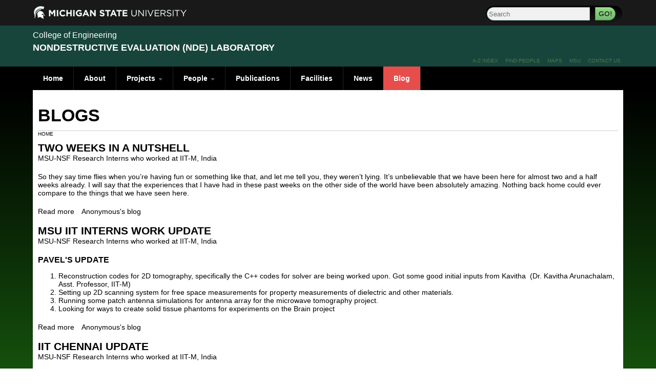

--- FILE ---
content_type: text/html; charset=utf-8
request_url: https://www.egr.msu.edu/ndel/blog
body_size: 5818
content:
<!DOCTYPE html>
  <!--[if IEMobile 7]><html class="no-js ie iem7" lang="en" dir="ltr"><![endif]-->
  <!--[if lte IE 6]><html class="no-js ie lt-ie9 lt-ie8 lt-ie7" lang="en" dir="ltr"><![endif]-->
  <!--[if (IE 7)&(!IEMobile)]><html class="no-js ie lt-ie9 lt-ie8" lang="en" dir="ltr"><![endif]-->
  <!--[if IE 8]><html class="no-js ie lt-ie9" lang="en" dir="ltr"><![endif]-->
  <!--[if (gte IE 9)|(gt IEMobile 7)]><html class="no-js ie" lang="en" dir="ltr" prefix="content: http://purl.org/rss/1.0/modules/content/ dc: http://purl.org/dc/terms/ foaf: http://xmlns.com/foaf/0.1/ og: http://ogp.me/ns# rdfs: http://www.w3.org/2000/01/rdf-schema# sioc: http://rdfs.org/sioc/ns# sioct: http://rdfs.org/sioc/types# skos: http://www.w3.org/2004/02/skos/core# xsd: http://www.w3.org/2001/XMLSchema#"><![endif]-->
  <!--[if !IE]><!--><html class="no-js" lang="en" dir="ltr" prefix="content: http://purl.org/rss/1.0/modules/content/ dc: http://purl.org/dc/terms/ foaf: http://xmlns.com/foaf/0.1/ og: http://ogp.me/ns# rdfs: http://www.w3.org/2000/01/rdf-schema# sioc: http://rdfs.org/sioc/ns# sioct: http://rdfs.org/sioc/types# skos: http://www.w3.org/2004/02/skos/core# xsd: http://www.w3.org/2001/XMLSchema#"><!--<![endif]-->
<head>
  <meta charset="utf-8" />
<meta name="Generator" content="Drupal 7 (http://drupal.org)" />
<link rel="alternate" type="application/rss+xml" title="RSS - blogs" href="https://www.egr.msu.edu/ndel/blog/feed" />
<link rel="shortcut icon" href="https://www.egr.msu.edu/ndel/sites/all/themes/kitkat/favicon.ico" type="image/vnd.microsoft.icon" />
<link rel="profile" href="http://www.w3.org/1999/xhtml/vocab" />
<meta name="HandheldFriendly" content="true" />
<meta name="MobileOptimized" content="width" />
<meta http-equiv="cleartype" content="on" />
<link rel="apple-touch-icon-precomposed" href="https://www.egr.msu.edu/ndel/sites/all/themes/omega/omega/omega/omega/apple-touch-icon-precomposed-144x144.png" sizes="144x144" />
<link rel="apple-touch-icon-precomposed" href="https://www.egr.msu.edu/ndel/sites/all/themes/omega/omega/omega/omega/apple-touch-icon-precomposed-114x114.png" sizes="114x114" />
<link rel="apple-touch-icon-precomposed" href="https://www.egr.msu.edu/ndel/sites/all/themes/omega/omega/omega/omega/apple-touch-icon-precomposed-72x72.png" sizes="72x72" />
<link rel="apple-touch-icon-precomposed" href="https://www.egr.msu.edu/ndel/sites/all/themes/omega/omega/omega/omega/apple-touch-icon-precomposed.png" />
<meta name="viewport" content="width=device-width" />
  <title>Blogs | Nondestructive Evaluation (NDE) laboratory</title>
  <link type="text/css" rel="stylesheet" href="https://www.egr.msu.edu/ndel/sites/default/files/css/css_H6Molw5OuYzv22GnsUxXnZu2v0oC7yRf3mPvnxM9vK4.css" media="all" />
<link type="text/css" rel="stylesheet" href="https://www.egr.msu.edu/ndel/sites/default/files/css/css_CXCkh4OUGqf4ad1c39unqytdK8VG0nZaQ8S2N_2d4fM.css" media="all" />
<style>.tb-megamenu.animate .mega > .mega-dropdown-menu,.tb-megamenu.animate.slide .mega > .mega-dropdown-menu > div{transition-delay:200ms;-webkit-transition-delay:200ms;-ms-transition-delay:200ms;-o-transition-delay:200ms;transition-duration:400ms;-webkit-transition-duration:400ms;-ms-transition-duration:400ms;-o-transition-duration:400ms;}
</style>
<link type="text/css" rel="stylesheet" href="https://www.egr.msu.edu/ndel/sites/default/files/css/css_89MZIRspcI7OY6Q1DTXlIQhAHzqsPeTrK4VDIWf-uQ4.css" media="all" />
<link type="text/css" rel="stylesheet" href="https://www.egr.msu.edu/ndel/sites/default/files/css/css_C51ZXWF0MvcfREPdeXcaRp7SaG28JR-IhA94eZ6RA14.css" media="all" />

<!--[if lte IE 8]>
<link type="text/css" rel="stylesheet" href="https://www.egr.msu.edu/ndel/sites/default/files/css/css_6JzSlp6izuxOCWf7VvFvCc0EK3O2pj6QEMNxtzpIlVo.css" media="all" />
<![endif]-->
<link type="text/css" rel="stylesheet" href="https://www.egr.msu.edu/ndel/sites/default/files/css/css_KHcgAtHpCUk6i74HziUWZ_uJDxN_qaEc55O5wCLpvJM.css" media="all" />

<!--[if lte IE 8]>
<link type="text/css" rel="stylesheet" href="https://www.egr.msu.edu/ndel/sites/default/files/css/css_LbQh9G6clYMLij-PtygbR8hbvFm3nnFDp4tczcZx2r4.css" media="all" />
<![endif]-->
  <script src="https://www.egr.msu.edu/ndel/sites/default/files/js/js_QgqpgesBxgr9FYE8RNHLVYzsD4yyl8ZUJ-zsB2t9UTc.js"></script>
<script src="https://www.egr.msu.edu/ndel/sites/default/files/js/js_oZD9-WvfiElJ5KPavqu9ZAQiZcfWlzNCzxFHpedR9dI.js"></script>
<script src="https://www.egr.msu.edu/ndel/sites/default/files/js/js_RaJfFgFn_J0unRLEK9lfFC0wdAQRkXxvKUdzpY05-AI.js"></script>

<!--[if (gte IE 6)&(lte IE 8)]>
<script src="https://www.egr.msu.edu/ndel/sites/default/files/js/js_ZrvkPrGjVarUQ8_7KwZinMuqC3O9nUweycBnxL-KwXY.js"></script>
<![endif]-->
<script src="https://www.egr.msu.edu/ndel/sites/default/files/js/js_HI8NHXb3BssOUujnuexxgJP1PKFH7Kde_Cqm9zVt2xg.js"></script>
<script src="https://www.egr.msu.edu/ndel/sites/default/files/js/js_McSbefgyVEAFAeqGDN9qawVFWCORG32na4MqcS4veI0.js"></script>
<script>jQuery.extend(Drupal.settings, {"basePath":"\/ndel\/","pathPrefix":"","gss":{"key":""},"urlIsAjaxTrusted":{"\/ndel\/blog":true},"responsive_dropdown_menus":{"menu-audience-menu":"Audience Menu","menu-egr-links":"EGR Links","menu-msu-links":"MSU Links","main-menu":"Main menu","management":"Management","navigation":"Navigation","menu-publication":"Publication","user-menu":"User menu"}});</script>
</head>
<body class="html not-front not-logged-in page-blog section-blog">
  <a href="#main-content" class="element-invisible element-focusable">Skip to main content</a>
    <div class="l-page has-no-sidebars">
<div class="l-top-header-wrapper">
  <div class="l-top-header">
    <div class="l-search">
  <div class="l-region l-region--search">
    <div id="block-search-form" role="search" class="block block--search block--search-form">
        <div class="block__content">
    <form class="gss search-block-form" onsubmit="if(this.search_block_form.value==&#039;Search&#039;){ alert(&#039;Please enter a search&#039;); return false; }" action="/ndel/blog" method="post" id="search-block-form" accept-charset="UTF-8"><div><div class="container-inline">
      <h2 class="element-invisible">Search form</h2>
    <div class="form-item form-type-textfield form-item-search-block-form">
  <label class="element-invisible" for="edit-search-block-form--2">Search </label>
 <input title="Enter the terms you wish to search for." onblur="if (this.value == &#039;&#039;) {this.value = &#039;Search&#039;;}" onfocus="if (this.value == &#039;Search&#039;) {this.value = &#039;&#039;;}" placeholder="Search" type="text" id="edit-search-block-form--2" name="search_block_form" value="Search" size="50" maxlength="128" class="form-text" />
</div>
<div class="form-actions form-wrapper" id="edit-actions"><input type="submit" id="edit-submit" name="op" value="GO!" class="form-submit" /></div><input type="hidden" name="form_build_id" value="form-0fB2Kufz1QgsAzj73RIv0Vz0vTF0q2-U7eOnyHWK8ao" />
<input type="hidden" name="form_id" value="search_block_form" />
</div>
</div></form>  </div>
</div>
  </div>
</div>
<div class="l-logo">
<a href="http://www.msu.edu/" title="Michigan State University" rel="home" class="site-branding__logo"><img src="https://www.egr.msu.edu/ndel/sites/default/files/logo.png" alt="Michigan State University" /></a>
</div>
</div>
</div>

<div class="l-header-wrapper">
  <header class="l-header">

<div class="l-dept-logo">
<div class="dept-name"><a href="http://www.egr.msu.edu">College of Engineering</a></div>
<a href="/ndel/" class="site-branding__name" title="Home" rel="home"><span>Nondestructive Evaluation (NDE) laboratory</span></a>
 
</div>

<div class="l-audience-menu">
  <div class="l-region l-region--audiencemenu">
    <nav id="block-menu-menu-audience-menu" role="navigation" class="block block--menu block--menu-menu-audience-menu">
      
  <ul class="menu"><li class="first leaf"><a href="https://search.msu.edu/a-z/" title="">A-Z Index</a></li>
<li class="leaf"><a href="https://search.msu.edu/people/" title="">Find People</a></li>
<li class="leaf"><a href="http://maps.msu.edu" title="">Maps</a></li>
<li class="leaf"><a href="http://www.msu.edu/" title="">MSU</a></li>
<li class="last leaf"><a href="/ndel/contact" title="">Contact Us</a></li>
</ul></nav>
  </div>
</div>
</header>
</div>

<div class="l-menu-wrapper">
  <div class="l-menu">
  <div class="l-region l-region--navigation">
    <div id="block-tb-megamenu-main-menu" class="block block--tb-megamenu block--tb-megamenu-main-menu">
        <div class="block__content">
    <div  data-duration="400" data-delay="200" id="tb-megamenu-main-menu" class="tb-megamenu tb-megamenu-main-menu style-dpo animate fading" class="tb-megamenu tb-megamenu-main-menu style-dpo animate fading" role="navigation" aria-label="Main navigation">
      <button data-target=".nav-collapse" data-toggle="collapse" class="btn btn-navbar tb-megamenu-button" type="button">
      <i class="fa fa-reorder"></i>
    </button>
    <div class="nav-collapse  always-show">
    <ul  class="tb-megamenu-nav nav level-0 items-8" class="tb-megamenu-nav nav level-0 items-8">
    <li  data-id="218" data-level="1" data-type="menu_item" data-class="" data-xicon="" data-caption="" data-alignsub="" data-group="0" data-hidewcol="0" data-hidesub="0" class="tb-megamenu-item level-1 mega" class="tb-megamenu-item level-1 mega">
            <a href="/ndel/" >
                    Home                            </a>
          </li>

  <li  data-id="656" data-level="1" data-type="menu_item" data-class="" data-xicon="" data-caption="" data-alignsub="" data-group="0" data-hidewcol="0" data-hidesub="0" class="tb-megamenu-item level-1 mega" class="tb-megamenu-item level-1 mega">
            <a href="/ndel/about" >
                    About                            </a>
          </li>

  <li  data-id="436" data-level="1" data-type="menu_item" data-class="" data-xicon="" data-caption="" data-alignsub="left" data-group="0" data-hidewcol="0" data-hidesub="0" class="tb-megamenu-item level-1 mega mega-align-left dropdown" class="tb-megamenu-item level-1 mega mega-align-left dropdown">
            <a href="/ndel/projects"  class="dropdown-toggle" title="Projects">
                    Projects                        <span class="caret"></span>
                            </a>
        <div  data-class="" data-width="760" style="width: 760px;" class="tb-megamenu-submenu dropdown-menu mega-dropdown-menu nav-child" class="tb-megamenu-submenu dropdown-menu mega-dropdown-menu nav-child">
  <div class="mega-dropdown-inner">
    <div  class="tb-megamenu-row row-fluid" class="tb-megamenu-row row-fluid">
  <div  data-class="" data-width="12" data-hidewcol="0" id="tb-megamenu-column-1" class="tb-megamenu-column span12  mega-col-nav" class="tb-megamenu-column span12  mega-col-nav">
  <div class="tb-megamenu-column-inner mega-inner clearfix">
        <ul  class="tb-megamenu-subnav mega-nav level-1 items-2" class="tb-megamenu-subnav mega-nav level-1 items-2">
    <li  data-id="685" data-level="2" data-type="menu_item" data-class="" data-xicon="" data-caption="" data-alignsub="" data-group="0" data-hidewcol="0" data-hidesub="0" class="tb-megamenu-item level-2 mega" class="tb-megamenu-item level-2 mega">
            <a href="/ndel/projects"  title="Recent Projects">
                    Recent Projects                            </a>
          </li>

  <li  data-id="654" data-level="2" data-type="menu_item" data-class="" data-xicon="" data-caption="" data-alignsub="" data-group="0" data-hidewcol="0" data-hidesub="0" class="tb-megamenu-item level-2 mega" class="tb-megamenu-item level-2 mega">
            <a href="/ndel/projects/past-projects" >
                    Past Projects                            </a>
          </li>
</ul>
  </div>
</div>
</div>
  </div>
</div>
  </li>

  <li  data-id="438" data-level="1" data-type="menu_item" data-class="" data-xicon="" data-caption="" data-alignsub="" data-group="0" data-hidewcol="0" data-hidesub="0" class="tb-megamenu-item level-1 mega dropdown" class="tb-megamenu-item level-1 mega dropdown">
            <a href="/ndel/group-members"  class="dropdown-toggle" title="People">
                    People                        <span class="caret"></span>
                            </a>
        <div  data-class="" data-width="" class="tb-megamenu-submenu dropdown-menu mega-dropdown-menu nav-child" class="tb-megamenu-submenu dropdown-menu mega-dropdown-menu nav-child">
  <div class="mega-dropdown-inner">
    <div  class="tb-megamenu-row row-fluid" class="tb-megamenu-row row-fluid">
  <div  data-class="" data-width="12" data-hidewcol="0" id="tb-megamenu-column-2" class="tb-megamenu-column span12  mega-col-nav" class="tb-megamenu-column span12  mega-col-nav">
  <div class="tb-megamenu-column-inner mega-inner clearfix">
        <ul  class="tb-megamenu-subnav mega-nav level-1 items-2" class="tb-megamenu-subnav mega-nav level-1 items-2">
    <li  data-id="684" data-level="2" data-type="menu_item" data-class="" data-xicon="" data-caption="" data-alignsub="" data-group="0" data-hidewcol="0" data-hidesub="0" class="tb-megamenu-item level-2 mega" class="tb-megamenu-item level-2 mega">
            <a href="/ndel/group-members"  title="Members">
                    Members                            </a>
          </li>

  <li  data-id="653" data-level="2" data-type="menu_item" data-class="" data-xicon="" data-caption="" data-alignsub="" data-group="0" data-hidewcol="0" data-hidesub="0" class="tb-megamenu-item level-2 mega" class="tb-megamenu-item level-2 mega">
            <a href="/ndel/members/alumni" >
                    Alumni                            </a>
          </li>
</ul>
  </div>
</div>
</div>
  </div>
</div>
  </li>

  <li  data-id="873" data-level="1" data-type="menu_item" data-class="" data-xicon="" data-caption="" data-alignsub="" data-group="0" data-hidewcol="0" data-hidesub="0" class="tb-megamenu-item level-1 mega" class="tb-megamenu-item level-1 mega">
            <a href="/ndel/publications" >
                    Publications                            </a>
          </li>

  <li  data-id="655" data-level="1" data-type="menu_item" data-class="" data-xicon="" data-caption="" data-alignsub="" data-group="0" data-hidewcol="0" data-hidesub="0" class="tb-megamenu-item level-1 mega" class="tb-megamenu-item level-1 mega">
            <a href="/ndel/facilities/ndel-facilities" >
                    Facilities                            </a>
          </li>

  <li  data-id="683" data-level="1" data-type="menu_item" data-class="" data-xicon="" data-caption="" data-alignsub="" data-group="0" data-hidewcol="0" data-hidesub="0" class="tb-megamenu-item level-1 mega" class="tb-megamenu-item level-1 mega">
            <a href="/ndel/research-news"  title="News">
                    News                            </a>
          </li>

  <li  data-id="680" data-level="1" data-type="menu_item" data-class="" data-xicon="" data-caption="" data-alignsub="" data-group="0" data-hidewcol="0" data-hidesub="0" class="tb-megamenu-item level-1 mega active active-trail" class="tb-megamenu-item level-1 mega active active-trail">
            <a href="/ndel/blog"  title="Blog">
                    Blog                            </a>
          </li>
</ul>
      </div>
  </div>
  </div>
</div>
  </div>
</div>
</div>

<div class="l-page-wrapper">
  <div class="l-page-layout">

<div class="title-wrapper">
<h1 class="page-title">Blogs</h1>
</div>
<h2 class="element-invisible">You are here</h2><ul class="breadcrumb"><li><a href="/ndel/">Home</a></li></ul>    

<div class="l-content">

<article about="/ndel/two-weeks-nutshell" typeof="sioc:Post sioct:BlogPost" role="article" class="node node--blog node--promoted node-teaser node--teaser node--blog--teaser">
      <header>
                    <h2 class="node__title"><a href="/ndel/two-weeks-nutshell" rel="bookmark">Two Weeks in a Nutshell</a></h2>
            <span property="dc:title" content="Two Weeks in a Nutshell" class="rdf-meta element-hidden"></span><span property="sioc:num_replies" content="0" datatype="xsd:integer" class="rdf-meta element-hidden"></span>    </header>
  
  
  <div class="node__content">
    <div class="field field--name-field-blog-category field--type-taxonomy-term-reference field--label-hidden"><div class="field__items"><div class="field__item even"><a href="/ndel/blog/msu-nsf-research-interns-who-worked-iit-m-india" typeof="skos:Concept" property="rdfs:label skos:prefLabel" datatype="">MSU-NSF Research Interns who worked at IIT-M, India</a></div></div></div><div class="field field--name-body field--type-text-with-summary field--label-hidden"><div class="field__items"><div class="field__item even" property="content:encoded"><p>So they say time flies when you’re having fun or something like that, and let me tell you, they weren’t lying. It’s unbelievable that we have been here for almost two and a half weeks already. I will say that the experiences that I have had in these past weeks on the other side of the world have been absolutely amazing. Nothing back home could ever compare to the things that we have seen here.</p></div></div></div>  </div>

  <ul class="links links--inline node__links"><li class="node-readmore first"><a href="/ndel/two-weeks-nutshell" rel="tag" title="Two Weeks in a Nutshell">Read more<span class="element-invisible"> about Two Weeks in a Nutshell</span></a></li>
<li class="blog_usernames_blog last"><a href="/ndel/blog/0" title="Read Anonymous&#039;s latest blog entries.">Anonymous&#039;s blog</a></li>
</ul>  </article>
<article about="/ndel/msu-iit-interns-work-update" typeof="sioc:Post sioct:BlogPost" role="article" class="node node--blog node--promoted node-teaser node--teaser node--blog--teaser">
      <header>
                    <h2 class="node__title"><a href="/ndel/msu-iit-interns-work-update" rel="bookmark">MSU IIT interns Work Update</a></h2>
            <span property="dc:title" content="MSU IIT interns Work Update" class="rdf-meta element-hidden"></span><span property="sioc:num_replies" content="0" datatype="xsd:integer" class="rdf-meta element-hidden"></span>    </header>
  
  
  <div class="node__content">
    <div class="field field--name-field-blog-category field--type-taxonomy-term-reference field--label-hidden"><div class="field__items"><div class="field__item even"><a href="/ndel/blog/msu-nsf-research-interns-who-worked-iit-m-india" typeof="skos:Concept" property="rdfs:label skos:prefLabel" datatype="">MSU-NSF Research Interns who worked at IIT-M, India</a></div></div></div><div class="field field--name-body field--type-text-with-summary field--label-hidden"><div class="field__items"><div class="field__item even" property="content:encoded"><h4><strong>Pavel's Update</strong></h4>
<ol>
<li>Reconstruction codes for 2D tomography, specifically the C++ codes for solver are being worked upon. Got some good initial inputs from Kavitha  (Dr. Kavitha Arunachalam, Asst. Professor, IIT-M)</li>
<li>Setting up 2D scanning system for free space measurements for property measurements of dielectric and other materials.</li>
<li>Running some patch antenna simulations for antenna array for the microwave tomography project.</li>
<li>Looking for ways to create solid tissue phantoms for experiments on the Brain project</li>
</ol></div></div></div>  </div>

  <ul class="links links--inline node__links"><li class="node-readmore first"><a href="/ndel/msu-iit-interns-work-update" rel="tag" title="MSU IIT interns Work Update">Read more<span class="element-invisible"> about MSU IIT interns Work Update</span></a></li>
<li class="blog_usernames_blog last"><a href="/ndel/blog/0" title="Read Anonymous&#039;s latest blog entries.">Anonymous&#039;s blog</a></li>
</ul>  </article>
<article about="/ndel/iit-chennai-update" typeof="sioc:Post sioct:BlogPost" role="article" class="node node--blog node--promoted node-teaser node--teaser node--blog--teaser">
      <header>
                    <h2 class="node__title"><a href="/ndel/iit-chennai-update" rel="bookmark">IIT Chennai Update</a></h2>
            <span property="dc:title" content="IIT Chennai Update" class="rdf-meta element-hidden"></span><span property="sioc:num_replies" content="0" datatype="xsd:integer" class="rdf-meta element-hidden"></span>    </header>
  
  
  <div class="node__content">
    <div class="field field--name-field-blog-category field--type-taxonomy-term-reference field--label-hidden"><div class="field__items"><div class="field__item even"><a href="/ndel/blog/msu-nsf-research-interns-who-worked-iit-m-india" typeof="skos:Concept" property="rdfs:label skos:prefLabel" datatype="">MSU-NSF Research Interns who worked at IIT-M, India</a></div></div></div><div class="field field--name-body field--type-text-with-summary field--label-hidden"><div class="field__items"><div class="field__item even" property="content:encoded"><p>This past week has been a busy one for MSUs IIT interns.</p></div></div></div>  </div>

  <ul class="links links--inline node__links"><li class="node-readmore first"><a href="/ndel/iit-chennai-update" rel="tag" title="IIT Chennai Update">Read more<span class="element-invisible"> about IIT Chennai Update</span></a></li>
<li class="blog_usernames_blog last"><a href="/ndel/blog/0" title="Read Anonymous&#039;s latest blog entries.">Anonymous&#039;s blog</a></li>
</ul>  </article>
<a href="/ndel/blog/feed" class="feed-icon" title="Subscribe to RSS - blogs"><img typeof="foaf:Image" src="https://www.egr.msu.edu/ndel/misc/feed.png" width="16" height="16" alt="Subscribe to RSS - blogs" /></a>
</div>
</div>
</div>
<div class="l-footer-wrapper">
  <div class="l-footer">
    <div class="footer-col-wrapper">
    <div class="footerleft">
    <div class="l-region l-region--footerleft">
    <nav id="block-menu-menu-msu-links" role="navigation" class="block block--menu block--menu-menu-msu-links">
        <h2 class="block__title">MSU Links</h2>
    
  <ul class="menu"><li class="first leaf"><a href="http://www.msu.edu/" title="">MSU Home</a></li>
<li class="leaf"><a href="http://maps.msu.edu/" title="">Campus Maps</a></li>
<li class="leaf"><a href="http://schedule.msu.edu/" title="">Schedule of Courses</a></li>
<li class="last leaf"><a href="http://msutoday.msu.edu/science-technology/" title="">MSU Today</a></li>
</ul></nav>
  </div>
  </div>
          <div class="footercenter1">
    <div class="l-region l-region--footercenter1">
    <nav id="block-menu-menu-egr-links" role="navigation" class="block block--menu block--menu-menu-egr-links">
        <h2 class="block__title">EGR Links</h2>
    
  <ul class="menu"><li class="first leaf"><a href="http://aes.egr.msu.edu/" title="">Applied Engineering Sciences</a></li>
<li class="leaf"><a href="http://www.egr.msu.edu/bae/" title="">Biosystems &amp; Agricultural Engineering</a></li>
<li class="leaf"><a href="http://www.chems.msu.edu/" title="">Chemical Engineering &amp; Materials Science</a></li>
<li class="leaf"><a href="http://www.egr.msu.edu/cee/" title="">Civil &amp; Environmental Engineering</a></li>
<li class="leaf"><a href="http://www.egr.msu.edu/" title="">College of Engineering</a></li>
<li class="leaf"><a href="http://www.cse.msu.edu/" title="">Computer Science &amp; Engineering</a></li>
<li class="leaf"><a href="http://www.egr.msu.edu/ece/" title="">Electrical &amp; Computer Engineering</a></li>
<li class="last leaf"><a href="http://www.egr.msu.edu/me/" title="">Mechanical Engineering</a></li>
</ul></nav>
  </div>
    </div>
          <div class="footercenter2">
    <div class="l-region l-region--footercenter2">
    <div id="block-block-3" class="block block--block block--block-3">
        <h2 class="block__title">Stay Connected</h2>
      <div class="block__content">
    <ul class="socialicons color">
<!-- Change "color" to "bw" to use the greyscale icon set. --><li><a href="https://www.flickr.com/photos/121450064@N05/" target="_blank" class="flickr">flickr</a></li>
<li><a href="mailto:ndel@egr.msu.edu" target="_blank" class="email">email</a></li>
</ul>
<p> </p>
  </div>
</div>
  </div>
    </div>
          <div class="footerright">
    <div class="l-region l-region--footerright">
    <div id="block-block-5" class="block block--block block--block-5">
        <h2 class="block__title">Contact Us</h2>
      <div class="block__content">
    <p><span style="color: #ffffff;">Nondestructive Evaluation Laboratory</span><br /><span style="color: #ffffff;">Michigan State University</span><br /><span style="color: #ffffff;">College of Engineering</span><br /><span style="color: #ffffff;">428 S. Shaw Lane</span><br /><span style="color: #ffffff;">Room 2580</span><br /><span style="color: #ffffff;">East Lansing, MI 48824-1226<br />517-355-9261</span></p>
<p><span style="text-decoration: underline; color: #ffffff;"><a href="/ndel/accessibility" title="Link to the NDEL Web Accessibility Statement webpage"><span style="color: #ffffff; text-decoration: underline;">Accessibility Statement</span></a></span></p>
  </div>
</div>
  </div>
    </div>
    </div>
  </div>
</div>


  <div class="l-copyrights" role="contentinfo">
    <div class="copyrights-wrapper">
      <div class="msu-logo-wm"><a href="http://www.msu.edu">Michigan State University</a></div>
  <div class="copyrights-text">
<p>Developed by <a href="http://www.egr.msu.edu/decs">DECS</a> | <a href="http://www.egr.msu.edu/">EGR</a> | <a href="http://www.msu.edu">MSU</a> | <a href="/ndel/contact">Contact Us</a> |  <a 
href="/ndel/privacy/">Privacy Statement </a><br />
&#169; Michigan State University <a href="http://trustees.msu.edu/">Board of Trustees</a>. East Lansing, MI 48824<br /> <a href="http://www.msu.edu">Visit msu.edu</a> <br /></p>
  </div>
  </div>
</div>


  </body>
</html>


--- FILE ---
content_type: text/css
request_url: https://www.egr.msu.edu/ndel/sites/default/files/css/css_C51ZXWF0MvcfREPdeXcaRp7SaG28JR-IhA94eZ6RA14.css
body_size: 6017
content:
@import url(http://fonts.googleapis.com/css?family=Maven+Pro:400,700);@import url(http://fonts.googleapis.com/css?family=PT+Sans:400,700,400italic);article,aside,details,figcaption,figure,footer,header,hgroup,main,nav,section,summary{display:block;}audio,canvas,video{display:inline-block;*display:inline;*zoom:1;}audio:not([controls]){display:none;height:0;}[hidden]{display:none;}html{font-size:100%;font-family:sans-serif;-webkit-text-size-adjust:100%;-ms-text-size-adjust:100%;}html,button,input,select,textarea{font-family:sans-serif;}body{margin:0;}a:focus{outline:thin dotted;}a:active,a:hover{outline:0;}h1{font-size:2em;margin:0.67em 0;}h2{font-size:1.5em;margin:0.83em 0;}h3{font-size:1.17em;margin:1em 0;}h4{font-size:1em;margin:1.33em 0;}h5{font-size:0.83em;margin:1.67em 0;}h6{font-size:0.67em;margin:2.33em 0;}abbr[title]{border-bottom:1px dotted;}b,strong{font-weight:bold;}blockquote{margin:1em 40px;}dfn{font-style:italic;}hr{-moz-box-sizing:content-box;box-sizing:content-box;height:0;}mark{background:#ff0;color:#000;}p,pre{margin:1em 0;}code,kbd,pre,samp{font-family:monospace,serif;font-size:1em;}pre{white-space:pre;white-space:pre-wrap;word-wrap:break-word;}q{quotes:"\201C" "\201D" "\2018" "\2019";}q{quotes:none;}q:before,q:after{content:'';content:none;}small{font-size:80%;}sub,sup{font-size:75%;line-height:0;position:relative;vertical-align:baseline;}sup{top:-0.5em;}sub{bottom:-0.25em;}dl,menu,ol,ul{margin:1em 0;}dd{margin:0 0 0 40px;}menu,ol,ul{padding:0 0 0 40px;}nav ul,nav ol{list-style:none;list-style-image:none;}img{border:0;-ms-interpolation-mode:bicubic;}svg:not(:root){overflow:hidden;}figure{margin:0;}form{margin:0;}fieldset{border:1px solid #c0c0c0;margin:0 2px;padding:0.35em 0.625em 0.75em;}legend{border:0;padding:0;white-space:normal;*margin-left:-7px;}button,input,select,textarea{font-family:inherit;font-size:100%;margin:0;vertical-align:baseline;*vertical-align:middle;}button,input{line-height:normal;}button,select{text-transform:none;}button,html input[type="button"],input[type="reset"],input[type="submit"]{-webkit-appearance:button;cursor:pointer;*overflow:visible;}button[disabled],html input[disabled]{cursor:default;}input[type="checkbox"],input[type="radio"]{box-sizing:border-box;padding:0;*height:13px;*width:13px;}input[type="search"]{-webkit-appearance:textfield;-moz-box-sizing:content-box;-webkit-box-sizing:content-box;box-sizing:content-box;}input[type="search"]::-webkit-search-cancel-button,input[type="search"]::-webkit-search-decoration{-webkit-appearance:none;}button::-moz-focus-inner,input::-moz-focus-inner{border:0;padding:0;}textarea{overflow:auto;vertical-align:top;}table{border-collapse:collapse;border-spacing:0;}*,*:after,*:before{-webkit-box-sizing:border-box;-moz-box-sizing:border-box;box-sizing:border-box;*behavior:url(/ndel/sites/all/themes/kitkat/behaviors/box-sizing/boxsizing.php);}
@media all and (max-width:800px){#toolbar,#admin-menu{display:none;}html body.toolbar,html body.admin-menu{padding-top:0 !important;margin-top:0 !important;}}
.comment__content,.field--type-taxonomy-term-reference .field__items,.pager,.site-branding{*zoom:expression(this.runtimeStyle.zoom="1",this.appendChild(document.createElement("br")).style.cssText="clear:both;font:0/0 serif");*zoom:1;}.comment__content:before,.field--type-taxonomy-term-reference .field__items:before,.pager:before,.site-branding:before,.comment__content:after,.field--type-taxonomy-term-reference .field__items:after,.pager:after,.site-branding:after{content:".";display:block;height:0;overflow:hidden;}.comment__content:after,.field--type-taxonomy-term-reference .field__items:after,.pager:after,.site-branding:after{clear:both;}.comment__content,.field--type-taxonomy-term-reference .field__items,.pager,.site-branding{*zoom:expression(this.runtimeStyle.zoom="1",this.appendChild(document.createElement("br")).style.cssText="clear:both;font:0/0 serif");*zoom:1;}.comment__content:before,.field--type-taxonomy-term-reference .field__items:before,.pager:before,.site-branding:before,.comment__content:after,.field--type-taxonomy-term-reference .field__items:after,.pager:after,.site-branding:after{content:".";display:block;height:0;overflow:hidden;}.comment__content:after,.field--type-taxonomy-term-reference .field__items:after,.pager:after,.site-branding:after{clear:both;}.block--system-user-menu .menu,.block--nav-bar .menu,.action-links,.breadcrumb{margin:0;padding:0;border:0;*zoom:expression(this.runtimeStyle.zoom="1",this.appendChild(document.createElement("br")).style.cssText="clear:both;font:0/0 serif");*zoom:1;}.block--system-user-menu .menu:before,.block--nav-bar .menu:before,.action-links:before,.breadcrumb:before,.block--system-user-menu .menu:after,.block--nav-bar .menu:after,.action-links:after,.breadcrumb:after{content:".";display:block;height:0;overflow:hidden;}.block--system-user-menu .menu:after,.block--nav-bar .menu:after,.action-links:after,.breadcrumb:after{clear:both;}.block--system-user-menu .menu li,.block--nav-bar .menu li,.action-links li,.breadcrumb li{list-style-image:none;list-style-type:none;margin-left:0;white-space:nowrap;display:inline;float:left;}.comment__content{display:block;margin-bottom:1.42857em;}.comment__content > :last-child,.comment__content > :last-child{margin-bottom:0;}.comment__content{padding:18px 1em;}fieldset{margin-left:0;margin-right:0;padding:9px 1em 18px 1em;border-color:#dddddd;}legend{font-size:18px;font-size:1.28571rem;padding:0 0.8em;color:#6a7076;}img,media{max-width:100%;height:auto;vertical-align:top;}* html{font-size:87.5%;}html{font-size:14px;line-height:1.42857em;}html{font-family:"PT Sans",Helvetica,Arial,sans-serif;color:#000;line-height:normal;}a{color:black;text-decoration:none;}a:hover{color:#548654;}h1,.alpha,h2,.beta,h3,.gamma,.site-branding__name,h4,.delta,caption,h5,.epsilon,h6,.zeta{margin-top:0em;padding-top:0em;padding-bottom:0em;margin-bottom:0em;color:black;font-family:"Maven Pro",Helvetica,Arial,sans-serif;text-transform:uppercase;}h1 a,h1 a:visited,.alpha a,.alpha a:visited,h2 a,h2 a:visited,.beta a,.beta a:visited,h3 a,h3 a:visited,.gamma a,.site-branding__name a,.gamma a:visited,.site-branding__name a:visited,h4 a,h4 a:visited,.delta a,caption a,.delta a:visited,caption a:visited,h5 a,h5 a:visited,.epsilon a,.epsilon a:visited,h6 a,h6 a:visited,.zeta a,.zeta a:visited{color:inherit;text-decoration:none;}h1 a:hover,.alpha a:hover,h2 a:hover,.beta a:hover,h3 a:hover,.gamma a:hover,.site-branding__name a:hover,h4 a:hover,.delta a:hover,caption a:hover,h5 a:hover,.epsilon a:hover,h6 a:hover,.zeta a:hover{color:#548654;}h1,.alpha{font-size:34px;font-size:2.42857rem;font-weight:700;}h2,.beta{font-size:21px;font-size:1.5rem;font-weight:700;color:black;}h3,.gamma,.site-branding__name{font-size:18px;font-size:1.28571rem;}h4,.delta,caption{font-size:16px;font-size:1.14286rem;}h5,.epsilon{font-size:14px;font-size:1rem;font-weight:700;}h6,.zeta{font-size:14px;font-size:1rem;color:#548654;}p,blockquote{margin:0;margin-top:0em;padding-top:0em;padding-bottom:0em;margin-bottom:1.42857em;}p + img{float:left;margin-right:1em;}blockquote{margin-top:0em;padding-top:1.42857em;padding-bottom:1.42857em;margin-bottom:1.42857em;padding:0 1.5em;border-style:solid;border-width:0.07143em;padding:1.35714em;border-left-style:solid;border-left-width:0.71429em;padding-left:0.71429em;font-style:italic;color:#064771;}blockquote p{margin:0;}q{font-style:italic;}mark,.marker{padding:0.1em 0.5em;background:#52b1ea;color:#fff;font-size:12px;font-size:0.85714rem;text-transform:capitalize;-webkit-border-radius:10px;-moz-border-radius:10px;-ms-border-radius:10px;-o-border-radius:10px;border-radius:10px;}.block--system-user-menu a{padding:0 0.6em;border-right:1px solid #548654;}.block--system-user-menu li:first-child a{padding-left:0;}.block--system-user-menu li:last-child a{padding-right:0;border-right:0;}.block--nav-bar a{display:block;padding:1.2em 1em;font-size:16px;font-size:1.14286rem;text-transform:uppercase;text-decoration:none;color:#fff;}.block--nav-bar a:hover,.block--nav-bar a:focus{color:#064771;}@media (min-width:600px){.block--nav-bar a{font-size:18px;font-size:1.28571rem;border-left:1px solid #fff;}.block--nav-bar li:last-child a{border-right:1px solid #fff;}}ul.socialicons{list-style-type:none;}ul.socialicons li{list-style-type:none;display:inline;float:left;padding:0 5px 0 0;}ul.color li a{background-image:url(/ndel/sites/all/themes/kitkat/images/icons/smicons1.png) no-repeat 0 0;}ul.color li a{background-image:url(/ndel/sites/all/themes/kitkat/images/icons/smicons1.png);}ul.bw li a{background-image:url(/ndel/sites/all/themes/kitkat/images/icons/smicons.png) no-repeat 0 0;}ul.bw li a{background-image:url(/ndel/sites/all/themes/kitkat/images/icons/smicons.png);}ul.socialicons li a{text-indent:-9999px;width:32px;height:33px;display:block;overflow:hidden;margin:2px;}ul.socialicons li a.stumbleupon{background-position:0 0;}ul.socialicons li a.stumbleupon:hover{background-position:-38px 0;}ul.socialicons li a.digg{background-position:0 -36px;}ul.socialicons li a.digg:hover{background-position:-38px -36px;}ul.socialicons li a.facebook{background-position:0 -73px;}ul.socialicons li a.facebook:hover{background-position:-38px -73px;}ul.socialicons li a.twitter{background-position:0 -109px;}ul.socialicons li a.twitter:hover{background-position:-38px -109px;}ul.socialicons li a.delicious{background-position:0 -146px;}ul.socialicons li a.delicious:hover{background-position:-38px -146px;}ul.socialicons li a.flickr{background-position:0 -183px;}ul.socialicons li a.flickr:hover{background-position:-38px -183px;}ul.socialicons li a.youtube{background-position:0 -219px;}ul.socialicons li a.youtube:hover{background-position:-38px -219px;}ul.socialicons li a.skype{background-position:0 -256px;}ul.socialicons li a.skype:hover{background-position:-38px -256px;}ul.socialicons li a.linkedin{background-position:0 -292px;}ul.socialicons li a.linkedin:hover{background-position:-38px -292px;}ul.socialicons li a.vimeo{background-position:0 -329px;}ul.socialicons li a.vimeo:hover{background-position:-38px -329px;}ul.socialicons li a.blogger{background-position:0 -365px;}ul.socialicons li a.blogger:hover{background-position:-38px -365px;}ul.socialicons li a.tumblr{background-position:0 -402px;}ul.socialicons li a.tumblr:hover{background-position:-38px -402px;}ul.socialicons li a.picasa{background-position:0 -438px;}ul.socialicons li a.picasa:hover{background-position:-38px -438px;}ul.socialicons li a.wordpress{background-position:0 -475px;}ul.socialicons li a.wordpress:hover{background-position:-38px -475px;}ul.socialicons li a.rss{background-position:0 -511px;}ul.socialicons li a.rss:hover{background-position:-38px -511px;}ul.socialicons li a.mobileme{background-position:0 -548px;}ul.socialicons li mobileme:hover{background-position:-38px -548px;}ul.socialicons li a.apple{background-position:0 -585px;}ul.socialicons li a.apple:hover{background-position:-38px -585px;}ul.socialicons li a.gpluslight{background-position:0 -621px;}ul.socialicons li a.gpluslight:hover{background-position:-38px -621px;}ul.socialicons li a.gplusdark{background-position:0 -694px;}ul.socialicons li a.gplusdark:hover{background-position:-38px -694px;}ul.socialicons li a.twitterb{background-position:0 -658px;}ul.socialicons li a.twitterb:hover{background-position:-38px -658px;}ul.socialicons li a.instagram{background-position:0 -731px;}ul.socialicons li a.instagram:hover{background-position:-38px -731px;}ul.socialicons li a.myspace{background-position:0 -767px;}ul.socialicons li a.myspace:hover{background-position:-38px -767px;}ul.socialicons li a.dribble{background-position:0 -803px;}ul.socialicons li a.dribble:hover{background-position:-38px -803px;}ul.socialicons li a.blip{background-position:0 -838px;}ul.socialicons li a.blip:hover{background-position:-38px -838px;}ul.socialicons li a.spotify{background-position:0 -874px;}ul.socialicons li a.spotify:hover{background-position:-38px -874px;}ul.socialicons li a.grooveshark{background-position:0 -910px;}ul.socialicons li a.grooveshark:hover{background-position:-38px -910px;}ul.socialicons li a.ichat{background-position:0 -946px;}ul.socialicons li a.ichat:hover{background-position:-38px -946px;}ul.socialicons li a.github{background-position:0 -981px;}ul.socialicons li a.github:hover{background-position:-38px -981px;}ul.socialicons li a.soundcloud{background-position:0 -1017px;}ul.socialicons li a.soundcloud:hover{background-position:-38px -1017px;}ul.socialicons li a.pinterest{background-position:0 -1053px;}ul.socialicons li a.pinterest:hover{background-position:-38px -1053px;}ul.socialicons li a.smugmug{background-position:0 -1088px;}ul.socialicons li a.smugmug:hover{background-position:-38px -1088px;}ul.socialicons li a.virb{background-position:0 -1124px;}ul.socialicons li a.virb:hover{background-position:-38px -1124px;}ul.socialicons li a.technorait{background-position:0 -1160px;}ul.socialicons li a.technorait:hover{background-position:-38px -1160px;}ul.socialicons li a.slashdot{background-position:0 -1195px;}ul.socialicons li a.slashdot:hover{background-position:-38px -1195px;}ul.socialicons li a.sharethis{background-position:0 -1231px;}ul.socialicons li a.sharethis:hover{background-position:-38px -1231px;}ul.socialicons li a.posterous{background-position:0 -1267px;}ul.socialicons li a.posterous:hover{background-position:-38px -1267px;}ul.socialicons li a.googleb{background-position:0 -1302px;}ul.socialicons li a.googleb:hover{background-position:-38px -1302px;}ul.socialicons li a.reddit{background-position:0 -1338px;}ul.socialicons li a.reddit:hover{background-position:-38px -1338px;}ul.socialicons li a.friendfollow{background-position:0 -1374px;}ul.socialicons li a.friendfollow:hover{background-position:-38px -1374px;}ul.socialicons li a.designfloat{background-position:0 -1409px;}ul.socialicons li a.designfloat:hover{background-position:-38px -1409px;}ul.socialicons li a.amazon{background-position:0 -1445px;}ul.socialicons li a.amazon:hover{background-position:-38px -1445px;}ul.socialicons li a.netvibes{background-position:0 -1481px;}ul.socialicons li a.netvibes:hover{background-position:-38px -1481px;}ul.socialicons li a.bing{background-position:0 -1516px;}ul.socialicons li a.bing:hover{background-position:-38px -1516px;}ul.socialicons li a.yahoo{background-position:0 -1552px;}ul.socialicons li a.yahoo:hover{background-position:-38px -1552px;}ul.socialicons li a.aim{background-position:0 -1588px;}ul.socialicons li a.aim:hover{background-position:-38px -1588px;}ul.socialicons li a.email{background-position:0 -1623px;}ul.socialicons li a.email:hover{background-position:-38px -1623px;}ul.socialicons li a.ebay{background-position:0 -1659px;}ul.socialicons li a.ebay:hover{background-position:-38px -1659px;}ul.socialicons li a.paypal{background-position:0 -1695px;}ul.socialicons li a.paypal:hover{background-position:-38px -1695px;}ul.socialicons li a.feedburner{background-position:0 -1730px;}ul.socialicons li a.feedburner:hover{background-position:-38px -1730px;}ul.socialicons li a.podcast{background-position:0 -1766px;}ul.socialicons li a.podcast:hover{background-position:-38px -1766px;}ul.socialicons li a.appstoreios{background-position:0 -1802px;}ul.socialicons li a.appstoreios:hover{background-position:-38px -1802px;}ul.socialicons li a.itunes{background-position:0 -1837px;}ul.socialicons li a.itunes:hover{background-position:-38px -1837px;}ul.socialicons li a.appstoremac{background-position:0 -1873px;}ul.socialicons li a.appstoremac:hover{background-position:-38px -1873px;}ul.socialicons li a.yelp{background-position:0 -1909px;}ul.socialicons li a.yelp:hover{background-position:-38px -1909px;}ul.socialicons li a.wthree{background-position:0 -1944px;}ul.socialicons li a.wthree:hover{background-position:-38px -1944px;}ul.socialicons li a.etsy{background-position:0 -1980px;}ul.socialicons li a.etsy:hover{background-position:-38px -1980px;}ul.socialicons li a.stackoverflow{background-position:0 -2016px;}ul.socialicons li a.stackoverflow:hover{background-position:-38px -2016px;}ul.socialicons li a.foursquare{background-position:0 -2051px;}ul.socialicons li a.foursquare:hover{background-position:-38px -2051px;}ul.socialicons li a.quora{background-position:0 -2087px;}ul.socialicons li a.quora:hover{background-position:-38px -2087px;}ul.socialicons li a.photobucket{background-position:0 -2123px;}ul.socialicons li a.photobucket:hover{background-position:-38px -2123px;}ul.breadcrumb li{text-transform:uppercase;font-size:10px;color:#ccc;}.comment-wrapper{padding:18px 1em;background-color:#d6d6d6;}.comment__info{margin-top:18px;margin-bottom:18px;}.comment__info .username{margin-bottom:9px;color:#52b1ea;text-transform:uppercase;text-decoration:none;}.comment__info .username:hover{text-decoration:underline;}.comment__content{background-color:#fff;}.comment__submitted{display:inline;}@media (min-width:44em){.comment__info{float:left;width:25%;text-align:center;}.comment__info .user-picture{width:70%;margin:0 auto 9px auto;}.comment__info .username{display:block;}.comment__content{float:right;width:70%;margin-left:5%;position:relative;background:white;}.comment__content:after,.comment__content:before{right:100%;border:solid transparent;content:" ";height:0;width:0;position:absolute;pointer-events:none;}.comment__content:after{border-color:transparent;border-right-color:white;border-width:20px;top:50%;margin-left:-20px;}.comment__content:after{top:20px;}.comment__submitted{display:block;margin-bottom:9px;}}.owl-wrapper .views-field-title{padding:10px;color:#fff;font-weight:bold;font-size:medium;}.owl-wrapper .views-field-title a{color:#fff;}.owl-wrapper .views-field-field-feature-short-description{padding:10px;padding-top:0px;color:#fff;font-size:small;overflow:hidden;}.owl-wrapper .views-field-field-feature-short-description a{color:#fff;}.owl-wrapper{background-color:#000;}table{width:100%;margin-bottom:18px;}th{padding:0.5em 1em;background-color:#000;color:#fff;}th a,th a.active{color:#fff;}th a img,th a.active img{margin:2px 3px;}td{padding:0.5em 1em;}tr.odd{background:#eaeaea;}tr.even{background:#d6d6d6;}.field--type-taxonomy-term-reference .field__item{float:left;margin-right:0.5em;}.field{margin-bottom:1.42857em;}.msu-logo-wm{width:260px;height:75px;padding:20px;float:left;}.msu-logo-wm a{width:220px;height:53px;display:block;text-indent:-9999px;background-image:url(/ndel/sites/all/themes/kitkat/images/msu_footer_logo_white.png);}.copyrights-text{padding:20px;}.copyrights-text p{color:#fff;line-height:normal;font-size:small;}.copyrights-text a{color:#fff;}.copyrights-text a:hover{color:#548654;}.l-footer a{color:#fff;text-decoration:none;}.l-footer a:hover{color:#548654;}.l-footer ul{margin:0;padding:0;padding-left:10px;}.l-footer ul li{margin:0;padding:0;list-style:none;padding-bottom:5px;text-transform:uppercase;font-size:smaller;letter-spacing:1px;}.l-footer ul.menu li{list-style:none;}html.js fieldset.collapsible{padding:0;border:none;}html.js fieldset.collapsible legend{width:100%;padding:0;}html.js fieldset.collapsible .fieldset-legend{padding:0;background:none;}html.js fieldset.collapsible .fieldset-legend .summary{float:right;}html.js fieldset.collapsible .fieldset-title{display:block;padding:1em;background-color:#dddddd;color:#077dc3;text-decoration:none;}html.js fieldset.collapsible .fieldset-title:hover{background-color:#d9e9ef;color:#064771;}html.js fieldset.collapsible .fieldset-wrapper{padding:18px 1em;border:1px solid #dddddd;}html.js fieldset.collapsed{height:3.7em;}.form-wrapper{margin-bottom:18px;}.fieldset-description{margin-bottom:9px;color:#6a7076;font-style:italic;}.vertical-tabs fieldset.vertical-tabs-pane{padding:18px 1em;}.filter-wrapper{background-color:#fff;}.form-item{color:#6a7076;}.form-item label{margin-bottom:0.4em;}.form-item .form-select,.form-item .form-text,.form-item .form-textarea{width:100%;padding:0.6em;background-color:#fff;border:1px solid #dddddd;color:#6a7076;vertical-align:middle;}.form-item .description{margin-top:0.2em;font-style:italic;}.container-inline .form-select,.container-inline .form-text,.container-inline .form-textarea{width:auto;}div.password-indicator,div.password-confirm{margin-top:0;}div.password-indicator{margin-bottom:0.4em;}.password-indicator{height:0.8em;background:none;border:1px solid #dddddd;}.password-indicator .indicator{background:#efa47b;}.password-strength-title{margin-bottom:0.2em;}.search-block-form{background-color:#eaf8fc;background-image:linear-gradient(#000000,#191919);border-radius:35px;border-width:1px;border-style:solid;border-color:#191919;width:100%;height:35px;padding:0px;overflow:hidden;}.search-block-form .form-text,.search-block-form .form-submit{float:left;}.search-block-form .form-text{margin-top:3px;margin-left:3px;padding:3px;height:26px;width:75%;border:1px solid #a4c3ca;font:normal 13px 'trebuchet MS',arial,helvetica;background:#f1f1f1;border-radius:50px 3px 3px 50px;}.search-block-form .form-submit{background-color:#6cbb6b;background-image:linear-gradient(#95d788,#6cbb6b);border-radius:3px 50px 50px 3px;border-width:1px;border-style:solid;border-color:#7eba7c #578e57 #447d43;box-shadow:0 0 1px rgba(0,0,0,0.3),0 1px 0 rgba(255,255,255,0.3) inset;height:26px;margin:0 0 0 10px;margin-top:3px;padding:0;width:15%;cursor:pointer;font:bold 14px Arial,Helvetica;color:#23441e;text-shadow:0 1px 0 rgba(255,255,255,0.5);}.search-block-form .form-submit:hover{background-color:#95d788;background-image:linear-gradient(#6cbb6b,#95d788);}.search-block-form .form-submit:active{background:#95d788;outline:none;box-shadow:0 1px 4px rgba(0,0,0,0.5) inset;}.search-block-form .form-submit::-moz-focus-inner{border:0;}.action-links{margin-bottom:18px;}.action-links li{padding-left:16px;background:transparent url(/ndel/sites/all/themes/kitkat/images/plus-blue.png?1390302026) left center no-repeat;}.action-links li a{color:#077dc3;text-decoration:none;}.action-links li a:hover{font-weight:700;}.breadcrumb li{padding-right:0.4em;}.breadcrumb li:after{content:"»";padding-left:0.4em;vertical-align:baseline;}.breadcrumb li:last-child:after{content:"";}.breadcrumb a{text-decoration:none;}.comment__content,.field--type-taxonomy-term-reference .field__items,.pager,.site-branding{*zoom:expression(this.runtimeStyle.zoom="1",this.appendChild(document.createElement("br")).style.cssText="clear:both;font:0/0 serif");*zoom:1;}.comment__content:before,.field--type-taxonomy-term-reference .field__items:before,.pager:before,.site-branding:before,.comment__content:after,.field--type-taxonomy-term-reference .field__items:after,.pager:after,.site-branding:after{content:".";display:block;height:0;overflow:hidden;}.comment__content:after,.field--type-taxonomy-term-reference .field__items:after,.pager:after,.site-branding:after{clear:both;}#tb-megamenu-main-menu .tb-megamenu .btn-navbar{margin-top:10px;}.border-list{padding:0;list-style:none;}.border-list li{padding-bottom:1.42857em;margin-bottom:1.42857em;border-bottom:1px solid #dddddd;}.border-list li:last-child{padding-bottom:0;margin-bottom:0;border-bottom:none;}.button{display:inline-block;height:2.2em;margin:0;padding:0 1.2em;background-color:#222222;border:none;color:#fff;font-weight:700;font-family:inherit;font-size:100%;line-height:2.2;letter-spacing:0.15em;text-transform:uppercase;vertical-align:middle;white-space:nowrap;overflow:visible;cursor:pointer;}.button,.button:hover,.button:active,.button:focus,.button:visited{text-decoration:none;}.button:hover{background-color:#6a7076;}.button:active,.button:focus{outline:none;box-shadow:0 0 5px rgba(0,0,0,0.5) inset;}.button::-moz-focus-inner{border:0;padding:0;}.button--full{width:100%;padding-right:0;padding-left:0;text-align:center;}.button--natural{vertical-align:baseline;font-size:inherit;line-height:inherit;height:auto;padding-right:0.5em;padding-left:0.5em;}.button--primary{background-color:#e4621c;}.button--secondary{background-color:transparent;border-color:#52b1ea;border-style:solid;border-width:0.07143em;padding:1.35714em;color:#52b1ea;}.button--secondary:hover{border-color:#6a7076;background-color:transparent;color:#6a7076;}.button--positive{background-color:#4a993e;}.button--positive:hover{background-color:#38752f;}.button--negative{background-color:#b33630;}.button--negative:hover{background-color:#8b2a25;}.button--disabled,.button--disabled:hover,.button--disabled:active,.button--disabled:focus{background-color:#ddd;color:#777;cursor:default;box-shadow:none;}.button + .button,.button + a{margin-left:1em;}.messages{padding-left:10px;margin-bottom:18px;}.messages--status{color:#077dc3;background:#ccebfd;border-color:#38b0f8;}.messages--warning{color:#d6c460;background:white;border-color:#ebe2b1;}.messages--error{color:#b33630;background:#f9eae9;border-color:#d97570;}.pager__item{display:block;float:left;margin:0.1em;padding:0;}.pager__item a,.pager__item--current,.pager__item--ellipsis{display:block;padding:0.5em 0.8em;border:1px solid #6a7076;color:#6a7076;text-decoration:none;}.pager__item a:hover{background-color:#e4621c;border-color:#e4621c;color:#fff;}.pager__item--current{border-color:#e4621c;color:#e4621c;}.pager__item--ellipsis{border:none;}.progress .bar{background-color:#dddddd;border-color:#6a7076;-webkit-border-radius:0;-moz-border-radius:0;-ms-border-radius:0;-o-border-radius:0;border-radius:0;}.progress .filled{background:#077dc3;}.section-title{padding-bottom:0.71429em;margin-bottom:1.42857em;border-bottom:1px solid #bcd8e3;}.site-branding{padding:1em 0;}.site-branding__name,.site-branding__logo{display:block;float:left;}.site-branding__logo{width:50px;margin-right:1em;}.site-branding__name{color:#fff;text-decoration:none;}.site-branding__name:visited{color:#fff;}.site-branding__name:hover{color:#064771;}.node--article .field--name-field-image{float:left;margin:0 2em 1em 0;}.node--teaser{margin-bottom:18px;}.node__links{margin-bottom:18px;}aside.l-region .block{padding:10px;}.l-page-layout h2.block__title{color:black;}.l-footer h2.block__title{color:white;}.clear{clear:both;}.clear-right{clear:right;}.clear-left{clear:left;}a{outline:none;outline-width:0;}a:focus{outline:none;outline-width:0;}a.site-branding__logo img{margin-top:5px;max-width:300px;}.l-branding .l-dept-logo a.site-branding__name{padding-top:8px;}.l-dept-logo a.site-branding__name span{font-family:"Montserrat",Helvetica,Arial,sans-serif;font-weight:bold;color:#fff;}.l-dept-logo .dept-name{font-family:"Montserrat",Helvetica,Arial,sans-serif;color:#fff;font-size:16px;margin-bottom:5px;}.l-dept-logo .dept-name a,.l-dept-logo .dept-name a:visited,.l-dept-logo .dept-name a:hover{color:#fff;}.element-invisible{display:none;}.read-more{text-align:right;display:block;padding:10px;}.read-more a{padding-left:5px;font-family:sans-serif;font-size:smaller;text-transform:uppercase;}span.fa-tags span{margin-bottom:10px;clear:both;}.fa-tags ul{margin:0;padding:0;}.fa-tags li{display:block;margin:5px;}.fa-tags a{background:#191919;color:#fff;padding:5px;margin:2px;font-size:9px;text-transform:uppercase;font-family:sans-serif;line-height:15px;display:inline-block;}.header-message{background-color:#C41425;color:#fff;padding:10px;font-weight:bold;}.l-audience-menu ul.menu{padding:0;text-align:right;}.l-audience-menu ul.menu li{display:inline-block;padding:5px;}.l-audience-menu ul.menu li a{text-decoration:none;color:#4B784B;font-size:10px;text-transform:uppercase;}.l-audience-menu ul.menu li a:hover{color:#ccc;text-decoration:blink;}.title-wrapper{padding:10px;margin-top:10px;margin-bottom:0px;border-bottom:solid;border-bottom-width:1px;border-bottom-color:#ccc;padding-left:0;}a.menu-toggle span.toggle-help{display:inline-block;width:100px;padding-bottom:0;}.l-footer-wrapper h2.block__title{margin-bottom:10px;}


--- FILE ---
content_type: text/css
request_url: https://www.egr.msu.edu/ndel/sites/default/files/css/css_KHcgAtHpCUk6i74HziUWZ_uJDxN_qaEc55O5wCLpvJM.css
body_size: 2438
content:
.l-constrained,.l-top-header,.l-header,.l-menu,.l-page-layout,.l-footer,.copyrights-wrapper{width:95%;margin:0 auto;*zoom:1;}.l-constrained:after,.l-top-header:after,.l-header:after,.l-menu:after,.l-page-layout:after,.l-footer:after,.copyrights-wrapper:after{content:"";display:table;clear:both;}.l-top-header-wrapper{background-color:#191919;padding-bottom:5px;}.l-search{width:-6.66667%;float:left;margin-right:-100%;margin-left:-26.66667%;clear:none;visibility:hidden;}.l-header-wrapper{background-color:#18453b;margin-bottom:0;}.l-dept-logo{width:73.33333%;float:left;margin-right:-100%;margin-left:0%;clear:none;padding-top:10px;width:100%;}.l-audience-menu{clear:both;width:100%;}header{margin-bottom:0;margin-top:10px;}.l-menu-wrapper{margin-top:0;margin-bottom:0;background-color:#000;}ul.menu{margin:0;}#block-superfish-1{display:none;}.l-page-wrapper{background:#000000;background:url([data-uri]);background:-moz-linear-gradient(top,black 0%,#0c2f08 51%,#19600f 100%);background:-webkit-gradient(linear,left top,left bottom,color-stop(0%,black),color-stop(51%,#0c2f08),color-stop(100%,#19600f));background:-webkit-linear-gradient(top,black 0%,#0c2f08 51%,#19600f 100%);background:-o-linear-gradient(top,black 0%,#0c2f08 51%,#19600f 100%);background:-ms-linear-gradient(top,black 0%,#0c2f08 51%,#19600f 100%);background:linear-gradient(to bottom,#000000 0%,#0c2f08 51%,#19600f 100%);filter:progid:DXImageTransform.Microsoft.gradient(startColorstr='#000000',endColorstr='#19600f',GradientType=0);}.l-page-layout{background-color:#fff;padding:10px;}.l-region--highlighted{margin-top:10px;}.l-footer-wrapper{background-color:#191919;background-image:url(/ndel/sites/all/themes/kitkat/images/footer_bg.png);background-repeat:repeat;}.l-copyrights{background-color:#000;}@media (min-width:44em){.l-constrained,.l-top-header,.l-header,.l-menu,.l-page-layout,.l-footer,.copyrights-wrapper{width:90%;}.l-search{display:visible;width:23.40426%;float:right;margin-left:0;margin-right:0;clear:none;margin-top:10px;visibility:visible;}.l-logo{width:74.46809%;float:left;margin-right:-100%;margin-left:0%;clear:none;}.l-dept-logo{width:100%;float:right;margin-left:0;margin-right:0;clear:none;}.l-audience-menu{width:100%;float:right;margin-left:0;margin-right:0;clear:none;}ul.responsive-menu{display:none;}#block-superfish-1{display:inline-block;}.has-two-sidebars .l-content{width:48.93617%;float:left;margin-right:-100%;margin-left:25.53191%;clear:none;}.has-two-sidebars .l-region--sidebar-first{width:23.40426%;float:left;margin-right:-100%;margin-left:0%;clear:none;}.has-two-sidebars .l-region--sidebar-second{width:23.40426%;float:right;margin-left:0;margin-right:0;clear:none;clear:right;}.has-one-sidebar .l-content{width:74.46809%;float:left;margin-right:-100%;margin-left:0%;clear:none;}.has-one-sidebar .l-region--sidebar-first,.has-one-sidebar .l-region--sidebar-second{width:23.40426%;float:right;margin-left:0;margin-right:0;clear:none;}.footer{width:100%;float:right;margin-left:0;margin-right:0;clear:none;padding:18px 0;}.footer-col-wrapper{width:100%;float:right;margin-left:0;margin-right:0;clear:none;padding:0;margin:0;}.footerleft{width:23.40426%;float:left;margin-right:-100%;margin-left:0%;clear:none;padding:18px 1em;}.footercenter1{width:23.40426%;float:left;margin-right:-100%;margin-left:25.53191%;clear:none;padding:18px 1em;}.footercenter2{width:23.40426%;float:left;margin-right:-100%;margin-left:51.06383%;clear:none;padding:18px 1em;}.footerright{width:23.40426%;float:right;margin-left:0;margin-right:0;clear:none;padding:18px 1em;}}@media (min-width:70em){.l-constrained,.l-top-header,.l-header,.l-menu,.l-page-layout,.l-footer,.copyrights-wrapper{max-width:1200px;}ul.responsive-menu{display:none;}nav#block-system-main-menu{display:inline-block;}#block-superfish-1{display:inline-block;}}
.l-page-layout h2.block__title{color:#000;padding:5px;border-bottom:solid;border-bottom-width:1px;border-bottom-color:#ccc;}.view-meet-the-staff li.views-fluid-grid-item{margin:3px;}#flickrgallery #flickrgallery-albums{width:100%;padding:10px;color:#000;margin-top:-20px;}#flickrgallery #flickrgallery-albums a{color:#000;}.block #flickrgallery .flickr-wrap{float:none;margin-bottom:0px;width:100%;min-height:88px;display:block;text-align:left;margin-bottom:10px;border:solid;border-width:1px;border-color:#ccc;padding:5px;}.block #flickrgallery .flickr-wrap a.flickrgallery{display:inline-block;width:75px;height:75px;float:left;margin-right:10px;}.block #flickrgallery .flickr-wrap a.flickrgallery img{background-color:#fff;padding:3px;border:solid;border-width:1px;border-color:#ccc;}.block #flickrgallery .flickr-wrap a.flickrgallery-title{display:inline-table;font-size:smaller;}.block #flickrgallery .flickr-wrap .flickr-total{height:30px;clear:right;}.block--flickr .block__content{padding:5px;}.block--flickr .block__content a{display:block;width:75px;height:75px;margin:5px;float:left;}.block--flickr .block__content img{padding:3px;border:solid;border-width:1px;border-color:#ccc;}#block-views-programs-block{padding-top:10px;}.block--views-programs-block .views-fluid-grid ul{margin:0;padding:0;padding-top:10px;padding-bottom:10px;padding-left:0;padding-right:0;}.block--views-programs-block .views-fluid-grid ul li{margin:0;padding:12px;max-width:298px;min-height:325px;min-width:100px;border-color:#fff;margin-bottom:10px;}.block--views-programs-block .views-fluid-grid ul img{background-color:#fff;padding:5px;}.block--views-programs-block .views-fluid-grid ul li.views-row-1{background-color:#E24348;margin-right:10px;}.block--views-programs-block .views-fluid-grid ul li.views-row-2{background-color:#2DCB73;margin-right:10px;}.block--views-programs-block .views-fluid-grid ul li.views-row-3{background-color:#1AACE7;}.block--views-programs-block .views-fluid-grid ul li .views-field-title{font-size:larger;color:#fff;font-weight:bold;padding-top:5px;padding-bottom:5px;}.block--views-programs-block .views-fluid-grid ul li .views-field-field-programs-short-description{color:#000;}.block--views-programs-block .views-fluid-grid ul li .views-field-title a{color:#fff;}.block--views-programs-block .views-fluid-grid ul.views-fluid-grid-list-center{text-align:left;}.research-group-news-page{margin-top:10px;}.research-group-news-page .view-content{padding-top:10px;padding-bottom:10px;}.research-group-news-page .view-content .views-row{clear:both;margin-bottom:10px;min-height:100px;border-bottom:dashed;border-bottom-width:1px;border-bottom-color:#ccc;padding-top:10px;padding-bottom:10px;}.research-group-news-page .view-content .views-row .views-field-field-news-thumbnail{float:left;margin-right:10px;}.research-group-news-page .view-content .views-row .views-field-field-news-thumbnail img{background-color:#fff;padding:3px;border:solid;border-width:1px;border-color:#ccc;}.research-group-news-page .view-content .views-row .views-field-title{font-size:larger;font-weight:bold;color:#000;padding-bottom:10px;}.research-group-news-page .view-content .views-row .views-field-title a{color:#000;}.view-programs{padding-top:10px;}.view-programs .views-fluid-grid ul{margin:0;padding:0;padding-top:10px;padding-bottom:10px;padding-left:0;padding-right:0;}.view-programs .views-fluid-grid ul li{margin:0;padding:12px;max-width:298px;min-height:300px;min-width:100px;border-color:#fff;margin-bottom:10px;background-color:#ccc;color:#ccc;}.view-programs .views-fluid-grid ul img{background-color:#fff;padding:5px;}.view-programs .views-fluid-grid ul li .views-field-title{font-size:larger;color:#000;font-weight:bold;padding-top:5px;padding-bottom:5px;}.view-programs .views-fluid-grid ul li .views-field-field-programs-short-description{color:#000;}.view-programs .views-fluid-grid ul li .views-field-title a{color:#000;}.view-programs .views-fluid-grid ul.views-fluid-grid-list-center{text-align:left;}#block-views-news-announcement-block{margin-top:10px;}#block-views-news-announcement-block .view-content{padding-top:10px;padding-bottom:10px;}#block-views-news-announcement-block .view-content .views-row{clear:both;margin-bottom:10px;min-height:100px;border-bottom:dashed;border-bottom-width:1px;border-bottom-color:#ccc;padding-top:10px;padding-bottom:10px;}#block-views-news-announcement-block .view-content .views-row .views-field-field-news-image{float:left;margin-right:10px;}#block-views-news-announcement-block .view-content .views-row .views-field-field-news-image img{background-color:#fff;padding:3px;border:solid;border-width:1px;border-color:#ccc;}#block-views-news-announcement-block .view-content .views-row .views-field-title{font-size:larger;font-weight:bold;color:#000;}#block-views-news-announcement-block .view-content .views-row .views-field-title a{color:#000;}.view-news-announcement .view-content{padding-top:10px;padding-bottom:10px;}.view-news-announcement .view-content .views-row{clear:both;margin-bottom:10px;min-height:100px;border-bottom:dashed;border-bottom-width:1px;border-bottom-color:#ccc;padding-top:10px;padding-bottom:10px;}.view-news-announcement .view-content .views-row .views-field-field-news-image{float:left;margin-right:10px;}.view-news-announcement .view-content .views-row .views-field-field-news-image img{background-color:#fff;padding:3px;border:solid;border-width:1px;border-color:#ccc;}.view-news-announcement .view-content .views-row .views-field-title{font-size:larger;font-weight:bold;color:#000;}.view-news-announcement .view-content .views-row .views-field-title a{color:#000;}.views-field-field-news-category{width:10%;float:right;padding:8px;background-color:#FF3B00;font-weight:bold;color:#fff;margin-top:5px;}.views-field-field-publication-author,.views-field-field-publication-year,.views-field-title,.views-field-title a:link,.views-field-field-publication-journal-name{display:inline-block;margin-right:10px;font-family:sans-serif !important;font-size:medium;}.view-publications .views-row div,.view-publications .views-row div span{float:left;display:inline;padding-right:5px;text-align:justify;text-justify:inter-word;-ms-text-justify:distribute-all-lines;text-justify:distribute-all-lines;}.view-publications .views-row div span a{float:left;}.publications .view-content .views-row{width:100%;padding:10px;clear:both;}.publications .views-field-field-publication-journal-name{clear:both;}.projects-page .views-field-title{font-size:larger;color:#000;font-weight:bold;padding-top:5px;padding-bottom:5px;}.projects-page .views-field-field-project-picture{float:left;margin-right:10px;}.projects-page .views-field-field-project-picture img{background-color:#fff;padding:3px;border:solid;border-width:1px;border-color:#ccc;}.projects-page .views-row{clear:both;display:block;margin-bottom:1px;}


--- FILE ---
content_type: text/javascript
request_url: https://www.egr.msu.edu/ndel/sites/default/files/js/js_HI8NHXb3BssOUujnuexxgJP1PKFH7Kde_Cqm9zVt2xg.js
body_size: 4165
content:
Drupal.TBMegaMenu = Drupal.TBMegaMenu || {};

(function ($) {
  Drupal.TBMegaMenu.oldWindowWidth = 0;
  Drupal.TBMegaMenu.displayedMenuMobile = false;
  Drupal.TBMegaMenu.supportedScreens = [980];
  Drupal.TBMegaMenu.menuResponsive = function () {
    var windowWidth = window.innerWidth ? window.innerWidth : $(window).width();
    var navCollapse = $('.tb-megamenu').children('.nav-collapse');
    if (windowWidth < Drupal.TBMegaMenu.supportedScreens[0]) {
      navCollapse.addClass('collapse');
      if (Drupal.TBMegaMenu.displayedMenuMobile) {
        navCollapse.css({height: 'auto', overflow: 'visible'});
      } else {
        navCollapse.css({height: 0, overflow: 'hidden'});
      }
    } else {
      // If width of window is greater than 980 (supported screen).
      navCollapse.removeClass('collapse');
      if (navCollapse.height() <= 0) {
        navCollapse.css({height: 'auto', overflow: 'visible'});
      }
    }
  };

  Drupal.TBMegaMenu.focusNextPrevElement = function (direction) {
    // Add all the elements we want to include in our selection
    var focusableElements = 'a:not([disabled]), button:not([disabled]), input:not([disabled]), select:not([disabled]), textarea:not([disabled]), details:not([disabled]), [tabindex]:not([disabled]):not([tabindex="-1"])';
    var $current = $(document.activeElement);

    if ($current.length) {
      var $focusable = $(focusableElements).filter(function() {
        var $this = $(this);
        return $this.closest('.tb-megamenu-subnav').length === 0 && $this.is(':visible');
      })

      var index = $focusable.index($current);
      if (index > -1) {
        if (direction === 'next') {
          var nextElement = $focusable[index + 1] || $focusable[0];
        }
        else {
          var nextElement = $focusable[index - 1] || $focusable[0];
        }

        nextElement.focus();
      }
    }
  }


  Drupal.behaviors.tbMegaMenuAction = {
    attach: function(context) {

    /* Keyboard Control Setup */
      // Semi-Global Variables
      var navParent = document.querySelector('.tb-megamenu'),
          linkArray = new Array(),
          curPos = new Array(-1,-1,-1);

      // Each Top-Level Link
      $('.tb-megamenu').find('.level-1').children('a').not('.mobile-only').each(function(i,toplink) {
        linkArray[i] = new Array();

        // Add Link to Array
        linkArray[i][-1] = toplink;

        // Determine Coordinates
        $(toplink).data({ coordinate: [i, -1] });

        // Each Column
        $(toplink).next().children().children().children('.mega-col-nav').each(function(j,column) {
          linkArray[i][j] = new Array();

          // Each Link
          $(column).find('a').each(function(k,sublink) {

            // Add Link to Array
            linkArray[i][j][k] = sublink;

            // Determine Coordinates
            $(sublink).data({ coordinate: [i, j, k] });
          }); // each link

        }); // each column

      }); // each top-level link

      // Update Position on Focus
      $('.tb-megamenu').find('a').focus(function() {
        curPos = $(this).data('coordinate');
      });

    /* Event Listener */
      // On Keydown
      navParent.addEventListener('keydown',keydownEvent);

      // Key Pressed
      function keydownEvent(k) {
        // Determine Key
        switch(k.keyCode) {

          // TAB
          case 9:
            k.preventDefault();
            nav_tab(k);
            break;

          // SPACE
          case 32:
            k.preventDefault();

          // RETURN
          case 13:
            nav_open_link();
            break;

          // ESC
          case 27:
            nav_esc();
            break;

          // LEFT
          case 37:
            k.preventDefault();
            nav_left();
            break;

          // UP
          case 38:
            k.preventDefault();
            nav_up();
            break;

          // RIGHT
          case 39:
            k.preventDefault();
            nav_right();
            break;

          // DOWN
          case 40:
            k.preventDefault();
            nav_down();
            break;

          // HOME
          case 36:
            nav_home();
            break;

          // END
          case 35:
            nav_end();
            break;

          // Else
          default:
            // Do nothing

        } // determine key
      } // keydownEvent

    /* Keypress Functions */
      // Tab
      function nav_tab(k) {
        if(nav_is_toplink()) {
          if(k.shiftKey) {
            nav_prev_toplink();
          } else {
            nav_next_toplink();
          }
        } else {
          if(k.shiftKey) {
            nav_up();
          } else {
            nav_down();
          }
        }
      }

      // Open Link
      function nav_open_link() {
        linkArray[curPos[0]][curPos[1]][curPos[2]].click();
      }

      // Escape
      function nav_esc() {
        nav_close_megamenu();
      }

      // Left
      function nav_left() {
        if(nav_is_toplink()) {
          nav_prev_toplink();
        } else {
          nav_prev_column();
        }
      }

      // Right
      function nav_right() {
        if(nav_is_toplink()) {
          nav_next_toplink();
        } else {
          nav_next_column();
        }
      }

      // Up
      function nav_up() {
        if(nav_is_toplink()) {
          nav_prev_toplink();
        } else {
          if(linkArray[curPos[0]][curPos[1]][curPos[2] - 1]) {
            linkArray[curPos[0]][curPos[1]][curPos[2] - 1].focus();
          } else {
            nav_prev_column();
          }
        }
      }

      // Down
      function nav_down() {
        if(nav_is_toplink()) {
          nav_next_column();
        } else {
          if(linkArray[curPos[0]][curPos[1]][curPos[2] + 1]) {
            linkArray[curPos[0]][curPos[1]][curPos[2] + 1].focus();
          } else {
            nav_next_column();
          }
        }
      }

      // Home Button
      function nav_home() {
        if(nav_is_toplink()) {
          linkArray[0][-1].focus();
        } else {
          linkArray[curPos[0]][0][0].focus();
        }
      }

      // End Button
      function nav_end() {
        if(nav_is_toplink()) {
          linkArray.slice(-1)[0][-1].focus();
        } else {
          linkArray[curPos[0]].slice(-1)[0].slice(-1)[0].focus();
        }
      }

    /* Helper Functions */
      // Determine Link Level
      function nav_is_toplink() {
        return (curPos[1] < 0);
      }

      // Close Mega Menu
      function nav_close_megamenu() {
        $('.tb-megamenu .open').removeClass('open');
        $('.tb-megamenu-item.dropdown-submenu.open').removeClass('open');
        ariaCheck();
      }

      // Next Toplink
      function nav_next_toplink() {
        if(linkArray[curPos[0] + 1]) {
          linkArray[curPos[0] + 1][-1].focus();
        } else {
          nav_close_megamenu();

          // Focus on the next element.
          Drupal.TBMegaMenu.focusNextPrevElement('next');
        }
      }

      // Previous Toplink
      function nav_prev_toplink() {
        if(linkArray[curPos[0] - 1]) {
          linkArray[curPos[0] - 1][-1].focus();
        } else {
          // Focus on the previous element.
          Drupal.TBMegaMenu.focusNextPrevElement('prev');
        }
      }

      // Previous Column
      function nav_prev_column() {
        if(linkArray[curPos[0]][curPos[1] - 1][0]) {
          linkArray[curPos[0]][curPos[1] - 1][0].focus();
        } else {
          nav_parent_toplink();
        }
      }

      // Next Column
      function nav_next_column() {
        if(linkArray[curPos[0]][curPos[1] + 1]) {
          linkArray[curPos[0]][curPos[1] + 1][0].focus();
        } else {
          nav_parent_toplink();
        }
      }

      // Go to Parent Toplink
      function nav_parent_toplink() {
        linkArray[curPos[0]][-1].focus();
      }

      var ariaCheck = function() {
        $("li.tb-megamenu-item").each(function () {
          if ($(this).is('.mega-group')) {
            // Mega menu item has mega class (it's a true mega menu)
            if(!$(this).parents().is('.open')) {
              // Mega menu item has mega class and its ancestor is closed, so apply appropriate ARIA attributes
              $(this).children().attr('aria-expanded', 'false');
            }
            else if ($(this).parents().is('.open')) {
              // Mega menu item has mega class and its ancestor is open, so apply appropriate ARIA attributes
              $(this).children().attr('aria-expanded', 'true');
            }
          }
          else if ($(this).is('.dropdown') || $(this).is('.dropdown-submenu')) {
            // Mega menu item has dropdown (it's a flyout menu)
            if (!$(this).is('.open')) {
              // Mega menu item has dropdown class and is closed, so apply appropriate ARIA attributes
              $(this).children().attr('aria-expanded', 'false');
            }
            else if ($(this).is('.open')) {
              // Mega menu item has dropdown class and is open, so apply appropriate ARIA attributes
              $(this).children().attr('aria-expanded', 'true');
            }
          }
          else {
            // Mega menu item is neither a mega or dropdown class, so remove ARIA attributes (it doesn't have children)
            $(this).children().removeAttr('aria-expanded');
          }
        });
      };

      var showMenu = function ($subMenu, mm_timeout) {
        // console.log("showMenu");
        if ($subMenu.hasClass('mega')) {
          $subMenu.addClass('animating');
          clearTimeout($subMenu.data('animatingTimeout'));
          $subMenu.data('animatingTimeout', setTimeout(function () {
            $subMenu.removeClass('animating')
          }, mm_timeout));
          clearTimeout($subMenu.data('hoverTimeout'));
          $subMenu.data('hoverTimeout', setTimeout(function () {
            $subMenu.addClass('open');
            ariaCheck();
          }, 100));
        }
        else {
          clearTimeout($menuItem.data('hoverTimeout'));
          $menuItem.data('hoverTimeout',
              setTimeout(function () {
                $menuItem.addClass('open');
                ariaCheck();
              }, 100));
        }
      };
      var hideMenu = function ($subMenu, mm_timeout) {
        // console.log("hideMenu");
        $subMenu.children('.dropdown-toggle').attr('aria-expanded', 'false');
        if ($subMenu.hasClass('mega')) {
          $subMenu.addClass('animating');
          clearTimeout($subMenu.data('animatingTimeout'));
          $subMenu.data('animatingTimeout', setTimeout(function () {
            $subMenu.removeClass('animating')
          }, mm_timeout));
          clearTimeout($subMenu.data('hoverTimeout'));
          $subMenu.data('hoverTimeout', setTimeout(function () {
            $subMenu.removeClass('open');
            ariaCheck();
          }, 100));
        }
        else {
          clearTimeout($subMenu.data('hoverTimeout'));
          $subMenu.data('hoverTimeout', setTimeout(function () {
            $subMenu.removeClass('open');
            ariaCheck();
          }, 100));
        }
      };

      $('.tb-megamenu-button', context).once('menuIstance', function () {
        var This = this;
        $(This).click(function() {
          if(parseInt($(this).parent().children('.nav-collapse').height())) {
            $(this).parent().children('.nav-collapse').css({height: 0, overflow: 'hidden'});
            Drupal.TBMegaMenu.displayedMenuMobile = false;
          }
          else {
            $(this).parent().children('.nav-collapse').css({height: 'auto', overflow: 'visible'});
            Drupal.TBMegaMenu.displayedMenuMobile = true;
          }
        });
      });

      
      var isTouch = window.matchMedia('(pointer: coarse)').matches;
      if (!isTouch) {
        $(document).ready(function ($) {
          var mm_duration = 0;
          $('.tb-megamenu', context).each(function () {
            if ($(this).data('duration')) {
              mm_duration = $(this).data('duration');
            }
          });

          var mm_timeout = mm_duration ? 100 + mm_duration : 500;
          $('.nav > li, li.mega', context).bind('mouseenter', function (event) {
            showMenu($(this), mm_timeout);
          });
          $('.nav > li > .dropdown-toggle, li.mega > .dropdown-toggle', context).bind('focus', function (event) {
            var $this = $(this);
            var $subMenu = $this.closest('li');
            // console.log("showMenu call");
            showMenu($subMenu, mm_timeout);
            // If the focus moves outside of the subMenu, close it.
            $(document).bind('focusin', function (event) {
              if ($subMenu.has(event.target).length) {
                return;
              }
              $(document).unbind(event);
              // console.log("hideMenu call");
              hideMenu($subMenu, mm_timeout);
            });
          });
          $('.nav > li, li.mega', context).bind('mouseleave', function (event) {
            hideMenu($(this), mm_timeout);
          });
        });

        /**
         * Allow tabbing by appending the open class.
         * Works in tandem with CSS changes that utilize opacity rather than
         * display none
         */
        // If the selected anchor is not in the TB Megamenu, remove all "open"
        // class occurrences
        $('a').focus(function (event) {
          if (!$(this).parent().hasClass('tb-megamenu-item') && !$(this).parents('.tb-megamenu-block').length) {
            nav_close_megamenu();
          }
        });

        $('.nav > li > a, li.mega > a').focus(function (event) {
          // Remove all occurrences of "open" from other menu trees
          var siblings = $(this).parents('.tb-megamenu-item').siblings();
          // var siblings = $(this).closest('.tb-megamenu-item.level-1').siblings();
          $.each(siblings, function (i, v) {
            var cousins = $(v).find('.open');
            $.each(cousins, function (index, value) {
              $(value).removeClass('open');
              ariaCheck($(this));
            });
            $(v).removeClass('open');
            ariaCheck();
          });
          // Open the submenu if the selected item has one
          if ($(this).next(".tb-megamenu-submenu").length > 0) {
            if (!$(this).parent().hasClass("open")) {
              $(this).parent().addClass("open");
            }
          }
          // If the anchor's top-level parent is not open, open it
          if (!$(this).closest('.tb-megamenu-item.dropdown').hasClass('open') && $(this).closest('.tb-megamenu-item.dropdown').find('.tb-megamenu-submenu').length > 0) {
            $(this).closest('.tb-megamenu-item.dropdown').addClass('open');
            ariaCheck();
          }
          // If anchor's parent submenus are not open, open them
          var parents = $(this).parents('.tb-megamenu-item.dropdown-submenu');
          $.each(parents, function (i, v) {
            if (!$(v).hasClass('open')) {
              $(v).addClass('open');
              ariaCheck();
            }
          });
        });
      }

      $(window).resize(function() {
        var windowWidth = window.innerWidth ? window.innerWidth : $(window).width();
        if(windowWidth != Drupal.TBMegaMenu.oldWindowWidth){
          Drupal.TBMegaMenu.oldWindowWidth = windowWidth;
          Drupal.TBMegaMenu.menuResponsive();
        }
      });
    },
  }
})(jQuery);
;
Drupal.TBMegaMenu = Drupal.TBMegaMenu || {};

(function ($) {
  Drupal.TBMegaMenu.createTouchMenu = function(items) {
    items.children('a').each( function() {
      var $item = $(this);
      var tbitem = $(this).parent();

      $item.click( function(event){
        if ($item.hasClass('tb-megamenu-clicked')) {
          var $uri = $item.attr('href');
          window.location.href = $uri;
        }
        else {
          event.preventDefault();
          $item.addClass('tb-megamenu-clicked');
          if(!tbitem.hasClass('open')){	
            tbitem.addClass('open');
          }

          $('body').addClass('tb-megamenu-open');
        }
      });
    });
  }
  
  Drupal.TBMegaMenu.eventStopPropagation = function(event) {
    if (event.stopPropagation) {
      event.stopPropagation();
    }
    else if (window.event) {
      window.event.cancelBubble = true;
    }
  }

  Drupal.behaviors.tbMegaMenuTouchAction = {
    attach: function(context) {
      var isTouch = window.matchMedia('(pointer: coarse)').matches;
      if(isTouch){
        $('html').addClass('touch');
        Drupal.TBMegaMenu.createTouchMenu($('.tb-megamenu ul.nav li.mega').has('.dropdown-menu'));

        // When the user touches anywhere outside of the open menu item, close
        // the open menu item.
        $(document).on('touchstart', function(event) {
          if ($('body').hasClass('tb-megamenu-open') && !$(event.target).closest('.mega.open').length) {
            $('.tb-megamenu ul.nav li.mega a').removeClass('tb-megamenu-clicked');
            $('.tb-megamenu ul.nav li.mega').removeClass('open');
            $('body').removeClass('tb-megamenu-open');
         }
       });
      }
    }
  }
})(jQuery);
;
/**
 * @file
 * Provides responsive menu toggle and dropdown functionality.
 */

(function ($) {
  Drupal.behaviors.responsiveDropdownMenuToggle = {
    attach: function(context, settings) {

      var responsiveDropdownMenus = Drupal.settings.responsive_dropdown_menus;
      var menuToggleHelper = Drupal.t('Menu');

      // Cycle through responsive dropdown menu blocks.
      $('.responsive-menu', context).each(function(index) {
        var menuID = $(this).attr('id');

        // Check if delta equals the element's ID.
        $.each(responsiveDropdownMenus, function(delta, title) {
          if(delta == menuID) {
            menuToggleHelper = title;
          }
        });
        if(!$(this).prev().hasClass('menu-toggle')) {
          // Drop in our menu toggle.
          var title = Drupal.t('Toggle Menu');
          $(this).before('<a class="menu-toggle" title="' + title + '"><span class="lines"><span class="line first-line first"></span><span class="line"></span><span class="line last-line last"></span></span><span class="toggle-help">' + menuToggleHelper + '</span></a>');
        }
      });

      // Bind click event to toggle.
      $('.menu-toggle').click(function(){
        $(this).next().toggleClass('menu-toggled');
      });
    }
  };

  Drupal.behaviors.responsiveDropdownMenuDropDown = {
    attach: function(context) {
      $('.responsive-menu li.menu-parent').hover(
        function() {
          $(this).children('.sub-menu').addClass('active');
        },
        function() {
          $(this).children('.sub-menu').removeClass('active');
        }
      );
    }
  }
})(jQuery);
;
